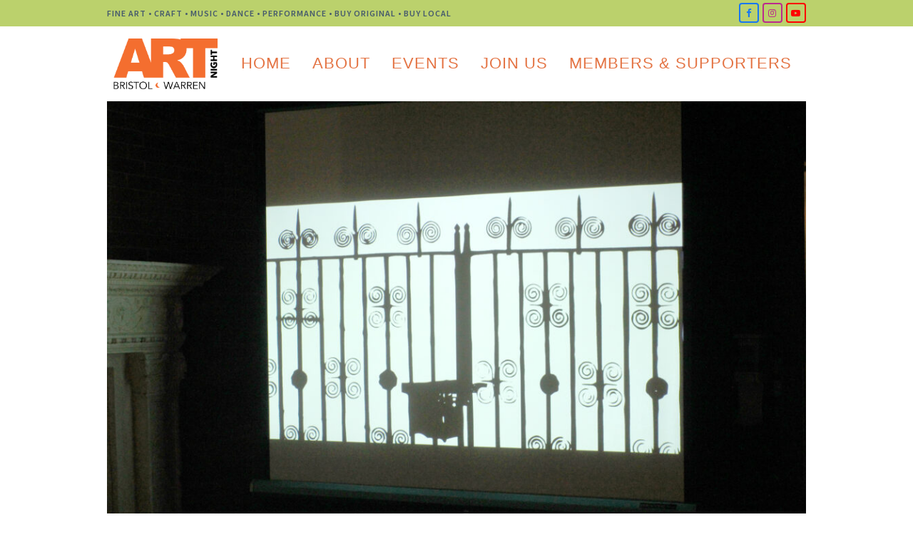

--- FILE ---
content_type: text/html; charset=UTF-8
request_url: https://artnightbristolwarren.org/?attachment_id=7206
body_size: 16897
content:
<!DOCTYPE html>
<html dir="ltr" lang="en-US" prefix="og: https://ogp.me/ns#" class="wpex-color-scheme-default">
<head>
<meta charset="UTF-8">
<link rel="profile" href="http://gmpg.org/xfn/11">
<title>IMG_1656 | Art Night Bristol Warren</title>
	<style>img:is([sizes="auto" i], [sizes^="auto," i]) { contain-intrinsic-size: 3000px 1500px }</style>
	
		<!-- All in One SEO 4.6.8.1 - aioseo.com -->
		<meta name="robots" content="max-image-preview:large" />
		<meta name="google-site-verification" content="5X51gdNLLIfAGchInieBkGAYYql7U7ql48qlDxRfb-o" />
		<link rel="canonical" href="https://artnightbristolwarren.org/?attachment_id=7206" />
		<meta name="generator" content="All in One SEO (AIOSEO) 4.6.8.1" />
		<meta property="og:locale" content="en_US" />
		<meta property="og:site_name" content="Art Night Bristol Warren | Art-makers, advocates, and business owners collaborating to support our creative community, and empowering the cultural and economic vitality of Bristol and Warren, Rhode Island" />
		<meta property="og:type" content="article" />
		<meta property="og:title" content="IMG_1656 | Art Night Bristol Warren" />
		<meta property="og:url" content="https://artnightbristolwarren.org/?attachment_id=7206" />
		<meta property="article:published_time" content="2022-09-22T19:01:49+00:00" />
		<meta property="article:modified_time" content="2022-09-22T19:01:49+00:00" />
		<meta property="article:publisher" content="https://www.facebook.com/ArtNightBristolWarren/" />
		<meta name="twitter:card" content="summary" />
		<meta name="twitter:title" content="IMG_1656 | Art Night Bristol Warren" />
		<meta name="google" content="nositelinkssearchbox" />
		<script type="application/ld+json" class="aioseo-schema">
			{"@context":"https:\/\/schema.org","@graph":[{"@type":"BreadcrumbList","@id":"https:\/\/artnightbristolwarren.org\/?attachment_id=7206#breadcrumblist","itemListElement":[{"@type":"ListItem","@id":"https:\/\/artnightbristolwarren.org\/#listItem","position":1,"name":"Home"}]},{"@type":"ItemPage","@id":"https:\/\/artnightbristolwarren.org\/?attachment_id=7206#itempage","url":"https:\/\/artnightbristolwarren.org\/?attachment_id=7206","name":"IMG_1656 | Art Night Bristol Warren","inLanguage":"en-US","isPartOf":{"@id":"https:\/\/artnightbristolwarren.org\/#website"},"breadcrumb":{"@id":"https:\/\/artnightbristolwarren.org\/?attachment_id=7206#breadcrumblist"},"author":{"@id":"https:\/\/artnightbristolwarren.org\/author\/artnightadmin\/#author"},"creator":{"@id":"https:\/\/artnightbristolwarren.org\/author\/artnightadmin\/#author"},"datePublished":"2022-09-22T19:01:49+00:00","dateModified":"2022-09-22T19:01:49+00:00"},{"@type":"Organization","@id":"https:\/\/artnightbristolwarren.org\/#organization","name":"Art Night Bristol Warren","description":"Art-makers, advocates, and business owners collaborating to support our creative community, and empowering the cultural and economic vitality of Bristol and Warren, Rhode Island","url":"https:\/\/artnightbristolwarren.org\/","logo":{"@type":"ImageObject","url":"https:\/\/artnightbristolwarren.org\/wp-content\/uploads\/2021\/05\/New-Art-Night-Logo.png","@id":"https:\/\/artnightbristolwarren.org\/?attachment_id=7206\/#organizationLogo","width":1926,"height":988},"image":{"@id":"https:\/\/artnightbristolwarren.org\/?attachment_id=7206\/#organizationLogo"},"sameAs":["https:\/\/www.facebook.com\/ArtNightBristolWarren\/","https:\/\/www.instagram.com\/artnightbristolwarren\/"]},{"@type":"Person","@id":"https:\/\/artnightbristolwarren.org\/author\/artnightadmin\/#author","url":"https:\/\/artnightbristolwarren.org\/author\/artnightadmin\/","name":"ArtNightADMIN","image":{"@type":"ImageObject","@id":"https:\/\/artnightbristolwarren.org\/?attachment_id=7206#authorImage","url":"https:\/\/secure.gravatar.com\/avatar\/f0e6c8e8a236ba2ae05271a26fb91a3de8e1207b9866cd6b21bfd95bb01945f7?s=96&d=mm&r=g","width":96,"height":96,"caption":"ArtNightADMIN"}},{"@type":"WebSite","@id":"https:\/\/artnightbristolwarren.org\/#website","url":"https:\/\/artnightbristolwarren.org\/","name":"Art Night Bristol Warren","description":"Art-makers, advocates, and business owners collaborating to support our creative community, and empowering the cultural and economic vitality of Bristol and Warren, Rhode Island","inLanguage":"en-US","publisher":{"@id":"https:\/\/artnightbristolwarren.org\/#organization"}}]}
		</script>
		<!-- All in One SEO -->

<meta name="generator" content="Total WordPress Theme v5.17">
<meta name="viewport" content="width=device-width, initial-scale=1">
<link rel='dns-prefetch' href='//fonts.googleapis.com' />
<link rel="alternate" type="application/rss+xml" title="Art Night Bristol Warren &raquo; Feed" href="https://artnightbristolwarren.org/feed/" />
<link rel="alternate" type="application/rss+xml" title="Art Night Bristol Warren &raquo; Comments Feed" href="https://artnightbristolwarren.org/comments/feed/" />
<link rel="alternate" type="text/calendar" title="Art Night Bristol Warren &raquo; iCal Feed" href="https://artnightbristolwarren.org/calendar/?ical=1" />
<link rel="alternate" type="application/rss+xml" title="Art Night Bristol Warren &raquo; IMG_1656 Comments Feed" href="https://artnightbristolwarren.org/?attachment_id=7206/feed/" />
<link rel="preload" href="https://artnightbristolwarren.org/wp-content/themes/Total/assets/lib/ticons/fonts/ticons.woff2" type="font/woff2" as="font" crossorigin><link rel='stylesheet' id='js_composer_front-css' href='https://artnightbristolwarren.org/wp-content/plugins/js_composer/assets/css/js_composer.min.css?ver=7.7.2' media='all' />
<link rel='stylesheet' id='layerslider-css' href='https://artnightbristolwarren.org/wp-content/plugins/LayerSlider/static/layerslider/css/layerslider.css?ver=6.9.2' media='all' />
<link rel='stylesheet' id='ls-google-fonts-css' href='https://fonts.googleapis.com/css?family=Lato:100,300,regular,700,900%7COpen+Sans:300%7CIndie+Flower:regular%7COswald:300,regular,700&#038;subset=latin%2Clatin-ext' media='all' />
<link rel='stylesheet' id='wp-block-library-css' href='https://artnightbristolwarren.org/wp-includes/css/dist/block-library/style.min.css?ver=6.8.3' media='all' />
<style id='pdfemb-pdf-embedder-viewer-style-inline-css'>
.wp-block-pdfemb-pdf-embedder-viewer{max-width:none}

</style>
<style id='global-styles-inline-css'>
:root{--wp--preset--aspect-ratio--square: 1;--wp--preset--aspect-ratio--4-3: 4/3;--wp--preset--aspect-ratio--3-4: 3/4;--wp--preset--aspect-ratio--3-2: 3/2;--wp--preset--aspect-ratio--2-3: 2/3;--wp--preset--aspect-ratio--16-9: 16/9;--wp--preset--aspect-ratio--9-16: 9/16;--wp--preset--color--black: #000000;--wp--preset--color--cyan-bluish-gray: #abb8c3;--wp--preset--color--white: #ffffff;--wp--preset--color--pale-pink: #f78da7;--wp--preset--color--vivid-red: #cf2e2e;--wp--preset--color--luminous-vivid-orange: #ff6900;--wp--preset--color--luminous-vivid-amber: #fcb900;--wp--preset--color--light-green-cyan: #7bdcb5;--wp--preset--color--vivid-green-cyan: #00d084;--wp--preset--color--pale-cyan-blue: #8ed1fc;--wp--preset--color--vivid-cyan-blue: #0693e3;--wp--preset--color--vivid-purple: #9b51e0;--wp--preset--color--accent: var(--wpex-accent);--wp--preset--color--on-accent: var(--wpex-on-accent);--wp--preset--color--accent-alt: var(--wpex-accent-alt);--wp--preset--color--on-accent-alt: var(--wpex-on-accent-alt);--wp--preset--gradient--vivid-cyan-blue-to-vivid-purple: linear-gradient(135deg,rgba(6,147,227,1) 0%,rgb(155,81,224) 100%);--wp--preset--gradient--light-green-cyan-to-vivid-green-cyan: linear-gradient(135deg,rgb(122,220,180) 0%,rgb(0,208,130) 100%);--wp--preset--gradient--luminous-vivid-amber-to-luminous-vivid-orange: linear-gradient(135deg,rgba(252,185,0,1) 0%,rgba(255,105,0,1) 100%);--wp--preset--gradient--luminous-vivid-orange-to-vivid-red: linear-gradient(135deg,rgba(255,105,0,1) 0%,rgb(207,46,46) 100%);--wp--preset--gradient--very-light-gray-to-cyan-bluish-gray: linear-gradient(135deg,rgb(238,238,238) 0%,rgb(169,184,195) 100%);--wp--preset--gradient--cool-to-warm-spectrum: linear-gradient(135deg,rgb(74,234,220) 0%,rgb(151,120,209) 20%,rgb(207,42,186) 40%,rgb(238,44,130) 60%,rgb(251,105,98) 80%,rgb(254,248,76) 100%);--wp--preset--gradient--blush-light-purple: linear-gradient(135deg,rgb(255,206,236) 0%,rgb(152,150,240) 100%);--wp--preset--gradient--blush-bordeaux: linear-gradient(135deg,rgb(254,205,165) 0%,rgb(254,45,45) 50%,rgb(107,0,62) 100%);--wp--preset--gradient--luminous-dusk: linear-gradient(135deg,rgb(255,203,112) 0%,rgb(199,81,192) 50%,rgb(65,88,208) 100%);--wp--preset--gradient--pale-ocean: linear-gradient(135deg,rgb(255,245,203) 0%,rgb(182,227,212) 50%,rgb(51,167,181) 100%);--wp--preset--gradient--electric-grass: linear-gradient(135deg,rgb(202,248,128) 0%,rgb(113,206,126) 100%);--wp--preset--gradient--midnight: linear-gradient(135deg,rgb(2,3,129) 0%,rgb(40,116,252) 100%);--wp--preset--font-size--small: 13px;--wp--preset--font-size--medium: 20px;--wp--preset--font-size--large: 36px;--wp--preset--font-size--x-large: 42px;--wp--preset--spacing--20: 0.44rem;--wp--preset--spacing--30: 0.67rem;--wp--preset--spacing--40: 1rem;--wp--preset--spacing--50: 1.5rem;--wp--preset--spacing--60: 2.25rem;--wp--preset--spacing--70: 3.38rem;--wp--preset--spacing--80: 5.06rem;--wp--preset--shadow--natural: 6px 6px 9px rgba(0, 0, 0, 0.2);--wp--preset--shadow--deep: 12px 12px 50px rgba(0, 0, 0, 0.4);--wp--preset--shadow--sharp: 6px 6px 0px rgba(0, 0, 0, 0.2);--wp--preset--shadow--outlined: 6px 6px 0px -3px rgba(255, 255, 255, 1), 6px 6px rgba(0, 0, 0, 1);--wp--preset--shadow--crisp: 6px 6px 0px rgba(0, 0, 0, 1);}:root { --wp--style--global--content-size: 840px;--wp--style--global--wide-size: 1200px; }:where(body) { margin: 0; }.wp-site-blocks > .alignleft { float: left; margin-right: 2em; }.wp-site-blocks > .alignright { float: right; margin-left: 2em; }.wp-site-blocks > .aligncenter { justify-content: center; margin-left: auto; margin-right: auto; }:where(.wp-site-blocks) > * { margin-block-start: 24px; margin-block-end: 0; }:where(.wp-site-blocks) > :first-child { margin-block-start: 0; }:where(.wp-site-blocks) > :last-child { margin-block-end: 0; }:root { --wp--style--block-gap: 24px; }:root :where(.is-layout-flow) > :first-child{margin-block-start: 0;}:root :where(.is-layout-flow) > :last-child{margin-block-end: 0;}:root :where(.is-layout-flow) > *{margin-block-start: 24px;margin-block-end: 0;}:root :where(.is-layout-constrained) > :first-child{margin-block-start: 0;}:root :where(.is-layout-constrained) > :last-child{margin-block-end: 0;}:root :where(.is-layout-constrained) > *{margin-block-start: 24px;margin-block-end: 0;}:root :where(.is-layout-flex){gap: 24px;}:root :where(.is-layout-grid){gap: 24px;}.is-layout-flow > .alignleft{float: left;margin-inline-start: 0;margin-inline-end: 2em;}.is-layout-flow > .alignright{float: right;margin-inline-start: 2em;margin-inline-end: 0;}.is-layout-flow > .aligncenter{margin-left: auto !important;margin-right: auto !important;}.is-layout-constrained > .alignleft{float: left;margin-inline-start: 0;margin-inline-end: 2em;}.is-layout-constrained > .alignright{float: right;margin-inline-start: 2em;margin-inline-end: 0;}.is-layout-constrained > .aligncenter{margin-left: auto !important;margin-right: auto !important;}.is-layout-constrained > :where(:not(.alignleft):not(.alignright):not(.alignfull)){max-width: var(--wp--style--global--content-size);margin-left: auto !important;margin-right: auto !important;}.is-layout-constrained > .alignwide{max-width: var(--wp--style--global--wide-size);}body .is-layout-flex{display: flex;}.is-layout-flex{flex-wrap: wrap;align-items: center;}.is-layout-flex > :is(*, div){margin: 0;}body .is-layout-grid{display: grid;}.is-layout-grid > :is(*, div){margin: 0;}body{padding-top: 0px;padding-right: 0px;padding-bottom: 0px;padding-left: 0px;}a:where(:not(.wp-element-button)){text-decoration: underline;}:root :where(.wp-element-button, .wp-block-button__link){background-color: var(--wpex-btn-bg, var(--wpex-accent));border-radius: var(--wpex-btn-border-radius);border-color: var(--wpex-btn-border-color, currentColor);border-width: var(--wpex-btn-border-width);border-style: var(--wpex-btn-border-style);color: var(--wpex-btn-color, var(--wpex-on-accent));font-family: var(--wpex-btn-font-family);font-size: var(--wpex-btn-font-size);font-style: var(--wpex-btn-font-style);font-weight: var(--wpex-btn-font-weight);letter-spacing: var(--wpex-btn-letter-spacing);line-height: inherit;padding: var(--wpex-btn-padding);text-decoration: none;text-transform: var(--wpex-btn-text-transform);}:root :where(.wp-element-button:hover, .wp-block-button__link:hover){background-color: var(--wpex-hover-btn-bg, var(--wpex-accent-alt));border-color: var(--wpex-hover-btn-border-color, var(--wpex-btn-border-color, currentColor));color: var(--wpex-hover-btn-color, var(--wpex-on-accent-alt));}:root :where(.wp-element-button:active, .wp-block-button__link:active){background-color: var(--wpex-active-btn-bg, var(--wpex-hover-btn-bg, var(--wpex-accent-alt)));border-color: var(--wpex-active-btn-border-color, var(--wpex-hover-btn-border-color, var(--wpex-btn-border-color, currentColor)));color: var(--wpex-active-btn-color, var(--wpex-hover-btn-color, var(--wpex-on-accent-alt)));}.has-black-color{color: var(--wp--preset--color--black) !important;}.has-cyan-bluish-gray-color{color: var(--wp--preset--color--cyan-bluish-gray) !important;}.has-white-color{color: var(--wp--preset--color--white) !important;}.has-pale-pink-color{color: var(--wp--preset--color--pale-pink) !important;}.has-vivid-red-color{color: var(--wp--preset--color--vivid-red) !important;}.has-luminous-vivid-orange-color{color: var(--wp--preset--color--luminous-vivid-orange) !important;}.has-luminous-vivid-amber-color{color: var(--wp--preset--color--luminous-vivid-amber) !important;}.has-light-green-cyan-color{color: var(--wp--preset--color--light-green-cyan) !important;}.has-vivid-green-cyan-color{color: var(--wp--preset--color--vivid-green-cyan) !important;}.has-pale-cyan-blue-color{color: var(--wp--preset--color--pale-cyan-blue) !important;}.has-vivid-cyan-blue-color{color: var(--wp--preset--color--vivid-cyan-blue) !important;}.has-vivid-purple-color{color: var(--wp--preset--color--vivid-purple) !important;}.has-accent-color{color: var(--wp--preset--color--accent) !important;}.has-on-accent-color{color: var(--wp--preset--color--on-accent) !important;}.has-accent-alt-color{color: var(--wp--preset--color--accent-alt) !important;}.has-on-accent-alt-color{color: var(--wp--preset--color--on-accent-alt) !important;}.has-black-background-color{background-color: var(--wp--preset--color--black) !important;}.has-cyan-bluish-gray-background-color{background-color: var(--wp--preset--color--cyan-bluish-gray) !important;}.has-white-background-color{background-color: var(--wp--preset--color--white) !important;}.has-pale-pink-background-color{background-color: var(--wp--preset--color--pale-pink) !important;}.has-vivid-red-background-color{background-color: var(--wp--preset--color--vivid-red) !important;}.has-luminous-vivid-orange-background-color{background-color: var(--wp--preset--color--luminous-vivid-orange) !important;}.has-luminous-vivid-amber-background-color{background-color: var(--wp--preset--color--luminous-vivid-amber) !important;}.has-light-green-cyan-background-color{background-color: var(--wp--preset--color--light-green-cyan) !important;}.has-vivid-green-cyan-background-color{background-color: var(--wp--preset--color--vivid-green-cyan) !important;}.has-pale-cyan-blue-background-color{background-color: var(--wp--preset--color--pale-cyan-blue) !important;}.has-vivid-cyan-blue-background-color{background-color: var(--wp--preset--color--vivid-cyan-blue) !important;}.has-vivid-purple-background-color{background-color: var(--wp--preset--color--vivid-purple) !important;}.has-accent-background-color{background-color: var(--wp--preset--color--accent) !important;}.has-on-accent-background-color{background-color: var(--wp--preset--color--on-accent) !important;}.has-accent-alt-background-color{background-color: var(--wp--preset--color--accent-alt) !important;}.has-on-accent-alt-background-color{background-color: var(--wp--preset--color--on-accent-alt) !important;}.has-black-border-color{border-color: var(--wp--preset--color--black) !important;}.has-cyan-bluish-gray-border-color{border-color: var(--wp--preset--color--cyan-bluish-gray) !important;}.has-white-border-color{border-color: var(--wp--preset--color--white) !important;}.has-pale-pink-border-color{border-color: var(--wp--preset--color--pale-pink) !important;}.has-vivid-red-border-color{border-color: var(--wp--preset--color--vivid-red) !important;}.has-luminous-vivid-orange-border-color{border-color: var(--wp--preset--color--luminous-vivid-orange) !important;}.has-luminous-vivid-amber-border-color{border-color: var(--wp--preset--color--luminous-vivid-amber) !important;}.has-light-green-cyan-border-color{border-color: var(--wp--preset--color--light-green-cyan) !important;}.has-vivid-green-cyan-border-color{border-color: var(--wp--preset--color--vivid-green-cyan) !important;}.has-pale-cyan-blue-border-color{border-color: var(--wp--preset--color--pale-cyan-blue) !important;}.has-vivid-cyan-blue-border-color{border-color: var(--wp--preset--color--vivid-cyan-blue) !important;}.has-vivid-purple-border-color{border-color: var(--wp--preset--color--vivid-purple) !important;}.has-accent-border-color{border-color: var(--wp--preset--color--accent) !important;}.has-on-accent-border-color{border-color: var(--wp--preset--color--on-accent) !important;}.has-accent-alt-border-color{border-color: var(--wp--preset--color--accent-alt) !important;}.has-on-accent-alt-border-color{border-color: var(--wp--preset--color--on-accent-alt) !important;}.has-vivid-cyan-blue-to-vivid-purple-gradient-background{background: var(--wp--preset--gradient--vivid-cyan-blue-to-vivid-purple) !important;}.has-light-green-cyan-to-vivid-green-cyan-gradient-background{background: var(--wp--preset--gradient--light-green-cyan-to-vivid-green-cyan) !important;}.has-luminous-vivid-amber-to-luminous-vivid-orange-gradient-background{background: var(--wp--preset--gradient--luminous-vivid-amber-to-luminous-vivid-orange) !important;}.has-luminous-vivid-orange-to-vivid-red-gradient-background{background: var(--wp--preset--gradient--luminous-vivid-orange-to-vivid-red) !important;}.has-very-light-gray-to-cyan-bluish-gray-gradient-background{background: var(--wp--preset--gradient--very-light-gray-to-cyan-bluish-gray) !important;}.has-cool-to-warm-spectrum-gradient-background{background: var(--wp--preset--gradient--cool-to-warm-spectrum) !important;}.has-blush-light-purple-gradient-background{background: var(--wp--preset--gradient--blush-light-purple) !important;}.has-blush-bordeaux-gradient-background{background: var(--wp--preset--gradient--blush-bordeaux) !important;}.has-luminous-dusk-gradient-background{background: var(--wp--preset--gradient--luminous-dusk) !important;}.has-pale-ocean-gradient-background{background: var(--wp--preset--gradient--pale-ocean) !important;}.has-electric-grass-gradient-background{background: var(--wp--preset--gradient--electric-grass) !important;}.has-midnight-gradient-background{background: var(--wp--preset--gradient--midnight) !important;}.has-small-font-size{font-size: var(--wp--preset--font-size--small) !important;}.has-medium-font-size{font-size: var(--wp--preset--font-size--medium) !important;}.has-large-font-size{font-size: var(--wp--preset--font-size--large) !important;}.has-x-large-font-size{font-size: var(--wp--preset--font-size--x-large) !important;}
:root :where(.wp-block-post-template){margin: 0 auto;}
:root :where(.wp-block-pullquote){font-size: 1.5em;line-height: 1.6;}
:root :where(.wp-block-separator){background-color: var(--wpex-border-main);border-width: 0px;margin: 2.308em auto;color: var(--wpex-border-main);}
:root :where(.wp-block-table){margin: 0;}
</style>
<link rel='stylesheet' id='cpsh-shortcodes-css' href='https://artnightbristolwarren.org/wp-content/plugins/column-shortcodes//assets/css/shortcodes.css?ver=1.0.1' media='all' />
<link rel='stylesheet' id='sr7css-css' href='//artnightbristolwarren.org/wp-content/plugins/revslider/public/css/sr7.css?ver=6.7.15' media='all' />
<link rel='stylesheet' id='wp-components-css' href='https://artnightbristolwarren.org/wp-includes/css/dist/components/style.min.css?ver=6.8.3' media='all' />
<link rel='stylesheet' id='godaddy-styles-css' href='https://artnightbristolwarren.org/wp-content/mu-plugins/vendor/wpex/godaddy-launch/includes/Dependencies/GoDaddy/Styles/build/latest.css?ver=2.0.2' media='all' />
<link rel='stylesheet' id='wpex-the-events-calendar-css' href='https://artnightbristolwarren.org/wp-content/themes/Total/assets/css/wpex-the-events-calendar.css?ver=6.8.3' media='all' />
<link rel='stylesheet' id='wpex-google-font-source-sans-pro-css' href='//fonts.googleapis.com/css2?family=Source+Sans+Pro:ital,wght@0,100;0,200;0,300;0,400;0,500;0,600;0,700;0,800;0,900;1,100;1,200;1,300;1,400;1,500;1,600;1,700;1,800;1,900&#038;display=swap&#038;subset=latin' media='all' />
<link rel='stylesheet' id='wpex-style-css' href='https://artnightbristolwarren.org/wp-content/themes/Total/style.css?ver=5.17' media='all' />
<link rel='stylesheet' id='wpex-mobile-menu-breakpoint-max-css' href='https://artnightbristolwarren.org/wp-content/themes/Total/assets/css/wpex-mobile-menu-breakpoint-max.css?ver=5.17' media='only screen and (max-width:959px)' />
<link rel='stylesheet' id='wpex-mobile-menu-breakpoint-min-css' href='https://artnightbristolwarren.org/wp-content/themes/Total/assets/css/wpex-mobile-menu-breakpoint-min.css?ver=5.17' media='only screen and (min-width:960px)' />
<link rel='stylesheet' id='wpex-wpbakery-css' href='https://artnightbristolwarren.org/wp-content/themes/Total/assets/css/frontend/wpbakery.css?ver=5.17' media='all' />
<link rel='stylesheet' id='ticons-css' href='https://artnightbristolwarren.org/wp-content/themes/Total/assets/lib/ticons/css/ticons.min.css?ver=1.0.1' media='all' />
<link rel='stylesheet' id='vcex-shortcodes-css' href='https://artnightbristolwarren.org/wp-content/themes/Total/assets/css/vcex-shortcodes.css?ver=5.17' media='all' />
<link rel='stylesheet' id='dry_awp_theme_style-css' href='https://artnightbristolwarren.org/wp-content/plugins/advanced-wp-columns/assets/css/awp-columns.css?ver=6.8.3' media='all' />
<style id='dry_awp_theme_style-inline-css'>
@media screen and (max-width: 1024px) {	.csColumn {		clear: both !important;		float: none !important;		text-align: center !important;		margin-left:  10% !important;		margin-right: 10% !important;		width: 80% !important;	}	.csColumnGap {		display: none !important;	}}
</style>
<script id="layerslider-greensock-js-extra">
var LS_Meta = {"v":"6.9.2"};
</script>
<script src="https://artnightbristolwarren.org/wp-content/plugins/LayerSlider/static/layerslider/js/greensock.js?ver=1.19.0" id="layerslider-greensock-js"></script>
<script src="https://artnightbristolwarren.org/wp-includes/js/jquery/jquery.min.js?ver=3.7.1" id="jquery-core-js"></script>
<script src="https://artnightbristolwarren.org/wp-includes/js/jquery/jquery-migrate.min.js?ver=3.4.1" id="jquery-migrate-js"></script>
<script src="https://artnightbristolwarren.org/wp-content/plugins/LayerSlider/static/layerslider/js/layerslider.kreaturamedia.jquery.js?ver=6.9.2" id="layerslider-js"></script>
<script src="https://artnightbristolwarren.org/wp-content/plugins/LayerSlider/static/layerslider/js/layerslider.transitions.js?ver=6.9.2" id="layerslider-transitions-js"></script>
<script src="//artnightbristolwarren.org/wp-content/plugins/revslider/public/js/libs/tptools.js?ver=6.7.15" id="_tpt-js" async data-wp-strategy="async"></script>
<script src="//artnightbristolwarren.org/wp-content/plugins/revslider/public/js/sr7.js?ver=6.7.15" id="sr7-js" async data-wp-strategy="async"></script>
<script></script><meta name="generator" content="Powered by LayerSlider 6.9.2 - Multi-Purpose, Responsive, Parallax, Mobile-Friendly Slider Plugin for WordPress." />
<!-- LayerSlider updates and docs at: https://layerslider.kreaturamedia.com -->
<link rel="https://api.w.org/" href="https://artnightbristolwarren.org/wp-json/" /><link rel="alternate" title="JSON" type="application/json" href="https://artnightbristolwarren.org/wp-json/wp/v2/media/7206" /><link rel="EditURI" type="application/rsd+xml" title="RSD" href="https://artnightbristolwarren.org/xmlrpc.php?rsd" />
<meta name="generator" content="WordPress 6.8.3" />
<link rel='shortlink' href='https://artnightbristolwarren.org/?p=7206' />
<link rel="alternate" title="oEmbed (JSON)" type="application/json+oembed" href="https://artnightbristolwarren.org/wp-json/oembed/1.0/embed?url=https%3A%2F%2Fartnightbristolwarren.org%2F%3Fattachment_id%3D7206" />
<link rel="alternate" title="oEmbed (XML)" type="text/xml+oembed" href="https://artnightbristolwarren.org/wp-json/oembed/1.0/embed?url=https%3A%2F%2Fartnightbristolwarren.org%2F%3Fattachment_id%3D7206&#038;format=xml" />
<script>readMoreArgs = []</script><script type="text/javascript">
				EXPM_VERSION=3.392;EXPM_AJAX_URL='https://artnightbristolwarren.org/wp-admin/admin-ajax.php';
			function yrmAddEvent(element, eventName, fn) {
				if (element.addEventListener)
					element.addEventListener(eventName, fn, false);
				else if (element.attachEvent)
					element.attachEvent('on' + eventName, fn);
			}
			</script><meta name="tec-api-version" content="v1"><meta name="tec-api-origin" content="https://artnightbristolwarren.org"><link rel="alternate" href="https://artnightbristolwarren.org/wp-json/tribe/events/v1/" /><link rel="preconnect" href="https://fonts.googleapis.com">
<link rel="preconnect" href="https://fonts.gstatic.com/" crossorigin>
<noscript><style>body:not(.content-full-screen) .wpex-vc-row-stretched[data-vc-full-width-init="false"]{visibility:visible;}</style></noscript><script>
	window._tpt			??= {};
	window.SR7			??= {};
	_tpt.R				??= {};
	_tpt.R.fonts		??= {};
	_tpt.R.fonts.customFonts??= {};
	SR7.devMode			=  false;
	SR7.F 				??= {};
	SR7.G				??= {};
	SR7.LIB				??= {};
	SR7.E				??= {};
	SR7.E.gAddons		??= {};
	SR7.E.php 			??= {};
	SR7.E.nonce			= '3a112e8118';
	SR7.E.ajaxurl		= 'https://artnightbristolwarren.org/wp-admin/admin-ajax.php';
	SR7.E.resturl		= 'https://artnightbristolwarren.org/wp-json/';
	SR7.E.slug_path		= 'revslider/revslider.php';
	SR7.E.slug			= 'revslider';
	SR7.E.plugin_url	= 'https://artnightbristolwarren.org/wp-content/plugins/revslider/';
	SR7.E.wp_plugin_url = 'https://artnightbristolwarren.org/wp-content/plugins/';
	SR7.E.revision		= '6.7.15';
	SR7.E.fontBaseUrl	= '//fonts.googleapis.com/css2?family=';
	SR7.G.breakPoints 	= [1240,1024,778,480];
	SR7.E.modules 		= ['module','page','slide','layer','draw','animate','srtools','canvas','defaults','carousel','navigation','media','modifiers','migration'];
	SR7.E.libs 			= ['WEBGL'];
	SR7.E.css 			= ['csslp','cssbtns','cssfilters','cssnav','cssmedia'];
	SR7.E.resources		= {};
	SR7.JSON			??= {};
/*! Slider Revolution 7.0 - Page Processor */
!function(){"use strict";window.SR7??={},window._tpt??={},SR7.version="Slider Revolution 6.7.15",_tpt.getWinDim=function(t){_tpt.screenHeightWithUrlBar??=window.innerHeight;let e=SR7.F?.modal?.visible&&SR7.M[SR7.F.module.getIdByAlias(SR7.F.modal.requested)];_tpt.scrollBar=window.innerWidth!==document.documentElement.clientWidth||e&&window.innerWidth!==e.c.module.clientWidth,_tpt.winW=window.innerWidth-(_tpt.scrollBar||"prepare"==t?_tpt.scrollBarW??_tpt.mesureScrollBar():0),_tpt.winH=window.innerHeight,_tpt.winWAll=document.documentElement.clientWidth},_tpt.getResponsiveLevel=function(t,e){SR7.M[e];return _tpt.closestGE(t,_tpt.winWAll)},_tpt.mesureScrollBar=function(){let t=document.createElement("div");return t.className="RSscrollbar-measure",t.style.width="100px",t.style.height="100px",t.style.overflow="scroll",t.style.position="absolute",t.style.top="-9999px",document.body.appendChild(t),_tpt.scrollBarW=t.offsetWidth-t.clientWidth,document.body.removeChild(t),_tpt.scrollBarW},_tpt.loadCSS=async function(t,e,s){return s?_tpt.R.fonts.required[e].status=1:(_tpt.R[e]??={},_tpt.R[e].status=1),new Promise(((n,i)=>{if(_tpt.isStylesheetLoaded(t))s?_tpt.R.fonts.required[e].status=2:_tpt.R[e].status=2,n();else{const l=document.createElement("link");l.rel="stylesheet";let o="text",r="css";l["type"]=o+"/"+r,l.href=t,l.onload=()=>{s?_tpt.R.fonts.required[e].status=2:_tpt.R[e].status=2,n()},l.onerror=()=>{s?_tpt.R.fonts.required[e].status=3:_tpt.R[e].status=3,i(new Error(`Failed to load CSS: ${t}`))},document.head.appendChild(l)}}))},_tpt.addContainer=function(t){const{tag:e="div",id:s,class:n,datas:i,textContent:l,iHTML:o}=t,r=document.createElement(e);if(s&&""!==s&&(r.id=s),n&&""!==n&&(r.className=n),i)for(const[t,e]of Object.entries(i))"style"==t?r.style.cssText=e:r.setAttribute(`data-${t}`,e);return l&&(r.textContent=l),o&&(r.innerHTML=o),r},_tpt.collector=function(){return{fragment:new DocumentFragment,add(t){var e=_tpt.addContainer(t);return this.fragment.appendChild(e),e},append(t){t.appendChild(this.fragment)}}},_tpt.isStylesheetLoaded=function(t){let e=t.split("?")[0];return Array.from(document.querySelectorAll('link[rel="stylesheet"], link[rel="preload"]')).some((t=>t.href.split("?")[0]===e))},_tpt.preloader={requests:new Map,preloaderTemplates:new Map,show:function(t,e){if(!e||!t)return;const{type:s,color:n}=e;if(s<0||"off"==s)return;const i=`preloader_${s}`;let l=this.preloaderTemplates.get(i);l||(l=this.build(s,n),this.preloaderTemplates.set(i,l)),this.requests.has(t)||this.requests.set(t,{count:0});const o=this.requests.get(t);clearTimeout(o.timer),o.count++,1===o.count&&(o.timer=setTimeout((()=>{o.preloaderClone=l.cloneNode(!0),o.anim&&o.anim.kill(),void 0!==_tpt.gsap?o.anim=_tpt.gsap.fromTo(o.preloaderClone,1,{opacity:0},{opacity:1}):o.preloaderClone.classList.add("sr7-fade-in"),t.appendChild(o.preloaderClone)}),150))},hide:function(t){if(!this.requests.has(t))return;const e=this.requests.get(t);e.count--,e.count<0&&(e.count=0),e.anim&&e.anim.kill(),0===e.count&&(clearTimeout(e.timer),e.preloaderClone&&(e.preloaderClone.classList.remove("sr7-fade-in"),e.anim=_tpt.gsap.to(e.preloaderClone,.3,{opacity:0,onComplete:function(){e.preloaderClone.remove()}})))},state:function(t){if(!this.requests.has(t))return!1;return this.requests.get(t).count>0},build:(t,e="#ffffff",s="")=>{if(t<0||"off"===t)return null;const n=parseInt(t);if(t="prlt"+n,isNaN(n))return null;if(_tpt.loadCSS(SR7.E.plugin_url+"public/css/preloaders/t"+n+".css","preloader_"+t),isNaN(n)||n<6){const i=`background-color:${e}`,l=1===n||2==n?i:"",o=3===n||4==n?i:"",r=_tpt.collector();["dot1","dot2","bounce1","bounce2","bounce3"].forEach((t=>r.add({tag:"div",class:t,datas:{style:o}})));const d=_tpt.addContainer({tag:"sr7-prl",class:`${t} ${s}`,datas:{style:l}});return r.append(d),d}{let i={};if(7===n){let t;e.startsWith("#")?(t=e.replace("#",""),t=`rgba(${parseInt(t.substring(0,2),16)}, ${parseInt(t.substring(2,4),16)}, ${parseInt(t.substring(4,6),16)}, `):e.startsWith("rgb")&&(t=e.slice(e.indexOf("(")+1,e.lastIndexOf(")")).split(",").map((t=>t.trim())),t=`rgba(${t[0]}, ${t[1]}, ${t[2]}, `),t&&(i.style=`border-top-color: ${t}0.65); border-bottom-color: ${t}0.15); border-left-color: ${t}0.65); border-right-color: ${t}0.15)`)}else 12===n&&(i.style=`background:${e}`);const l=[10,0,4,2,5,9,0,4,4,2][n-6],o=_tpt.collector(),r=o.add({tag:"div",class:"sr7-prl-inner",datas:i});Array.from({length:l}).forEach((()=>r.appendChild(o.add({tag:"span",datas:{style:`background:${e}`}}))));const d=_tpt.addContainer({tag:"sr7-prl",class:`${t} ${s}`});return o.append(d),d}}},SR7.preLoader={show:(t,e)=>{"off"!==(SR7.M[t]?.settings?.pLoader?.type??"off")&&_tpt.preloader.show(e||SR7.M[t].c.module,SR7.M[t]?.settings?.pLoader??{color:"#fff",type:10})},hide:(t,e)=>{"off"!==(SR7.M[t]?.settings?.pLoader?.type??"off")&&_tpt.preloader.hide(e||SR7.M[t].c.module)},state:(t,e)=>_tpt.preloader.state(e||SR7.M[t].c.module)},_tpt.prepareModuleHeight=function(t){window.SR7.M??={},window.SR7.M[t.id]??={},"ignore"==t.googleFont&&(SR7.E.ignoreGoogleFont=!0);let e=window.SR7.M[t.id];if(null==_tpt.scrollBarW&&_tpt.mesureScrollBar(),e.c??={},e.states??={},e.settings??={},e.settings.size??={},t.fixed&&(e.settings.fixed=!0),e.c.module=document.getElementById(t.id),e.c.adjuster=e.c.module.getElementsByTagName("sr7-adjuster")[0],e.c.content=e.c.module.getElementsByTagName("sr7-content")[0],"carousel"==t.type&&(e.c.carousel=e.c.content.getElementsByTagName("sr7-carousel")[0]),null==e.c.module||null==e.c.module)return;t.plType&&t.plColor&&(e.settings.pLoader={type:t.plType,color:t.plColor}),void 0!==t.plType&&"off"!==t.plType&&SR7.preLoader.show(t.id,e.c.module),_tpt.winW||_tpt.getWinDim("prepare"),_tpt.getWinDim();let s=""+e.c.module.dataset?.modal;"modal"==s||"true"==s||"undefined"!==s&&"false"!==s||(e.settings.size.fullWidth=t.size.fullWidth,e.LEV??=_tpt.getResponsiveLevel(window.SR7.G.breakPoints,t.id),t.vpt=_tpt.fillArray(t.vpt,5),e.settings.vPort=t.vpt[e.LEV],void 0!==t.el&&"720"==t.el[4]&&t.gh[4]!==t.el[4]&&"960"==t.el[3]&&t.gh[3]!==t.el[3]&&"768"==t.el[2]&&t.gh[2]!==t.el[2]&&delete t.el,e.settings.size.height=null==t.el||null==t.el[e.LEV]||0==t.el[e.LEV]||"auto"==t.el[e.LEV]?_tpt.fillArray(t.gh,5,-1):_tpt.fillArray(t.el,5,-1),e.settings.size.width=_tpt.fillArray(t.gw,5,-1),e.settings.size.minHeight=_tpt.fillArray(t.mh??[0],5,-1),e.cacheSize={fullWidth:e.settings.size?.fullWidth,fullHeight:e.settings.size?.fullHeight},void 0!==t.off&&(t.off?.t&&(e.settings.size.m??={})&&(e.settings.size.m.t=t.off.t),t.off?.b&&(e.settings.size.m??={})&&(e.settings.size.m.b=t.off.b),t.off?.l&&(e.settings.size.p??={})&&(e.settings.size.p.l=t.off.l),t.off?.r&&(e.settings.size.p??={})&&(e.settings.size.p.r=t.off.r)),_tpt.updatePMHeight(t.id,t,!0))},_tpt.updatePMHeight=(t,e,s)=>{let n=SR7.M[t];var i=n.settings.size.fullWidth?_tpt.winW:n.c.module.parentNode.offsetWidth;i=0===i||isNaN(i)?_tpt.winW:i;let l=n.settings.size.width[n.LEV]||n.settings.size.width[n.LEV++]||n.settings.size.width[n.LEV--]||i,o=n.settings.size.height[n.LEV]||n.settings.size.height[n.LEV++]||n.settings.size.height[n.LEV--]||0,r=n.settings.size.minHeight[n.LEV]||n.settings.size.minHeight[n.LEV++]||n.settings.size.minHeight[n.LEV--]||0;if(o="auto"==o?0:o,o=parseInt(o),"carousel"!==e.type&&(i-=parseInt(e.onw??0)||0),n.MP=!n.settings.size.fullWidth&&i<l||_tpt.winW<l?Math.min(1,i/l):1,e.size.fullScreen||e.size.fullHeight){let t=parseInt(e.fho)||0,s=(""+e.fho).indexOf("%")>-1;e.newh=_tpt.winH-(s?_tpt.winH*t/100:t)}else e.newh=n.MP*Math.max(o,r);if(e.newh+=(parseInt(e.onh??0)||0)+(parseInt(e.carousel?.pt)||0)+(parseInt(e.carousel?.pb)||0),void 0!==e.slideduration&&(e.newh=Math.max(e.newh,parseInt(e.slideduration)/3)),e.shdw&&_tpt.buildShadow(e.id,e),n.c.adjuster.style.height=e.newh+"px",n.c.module.style.height=e.newh+"px",n.c.content.style.height=e.newh+"px",n.states.heightPrepared=!0,n.dims??={},n.dims.moduleRect=n.c.module.getBoundingClientRect(),n.c.content.style.left="-"+n.dims.moduleRect.left+"px",!n.settings.size.fullWidth)return s&&requestAnimationFrame((()=>{i!==n.c.module.parentNode.offsetWidth&&_tpt.updatePMHeight(e.id,e)})),void _tpt.bgStyle(e.id,e,window.innerWidth==_tpt.winW,!0);_tpt.bgStyle(e.id,e,window.innerWidth==_tpt.winW,!0),requestAnimationFrame((function(){s&&requestAnimationFrame((()=>{i!==n.c.module.parentNode.offsetWidth&&_tpt.updatePMHeight(e.id,e)}))})),n.earlyResizerFunction||(n.earlyResizerFunction=function(){requestAnimationFrame((function(){_tpt.getWinDim(),_tpt.moduleDefaults(e.id,e),_tpt.updateSlideBg(t,!0)}))},window.addEventListener("resize",n.earlyResizerFunction))},_tpt.buildShadow=function(t,e){let s=SR7.M[t];null==s.c.shadow&&(s.c.shadow=document.createElement("sr7-module-shadow"),s.c.shadow.classList.add("sr7-shdw-"+e.shdw),s.c.content.appendChild(s.c.shadow))},_tpt.bgStyle=async(t,e,s,n,i)=>{const l=SR7.M[t];if((e=e??l.settings).fixed&&!l.c.module.classList.contains("sr7-top-fixed")&&(l.c.module.classList.add("sr7-top-fixed"),l.c.module.style.position="fixed",l.c.module.style.width="100%",l.c.module.style.top="0px",l.c.module.style.left="0px",l.c.module.style.pointerEvents="none",l.c.module.style.zIndex=5e3,l.c.content.style.pointerEvents="none"),null==l.c.bgcanvas){let t=document.createElement("sr7-module-bg"),o=!1;if("string"==typeof e?.bg?.color&&e?.bg?.color.includes("{"))if(_tpt.gradient&&_tpt.gsap)e.bg.color=_tpt.gradient.convert(e.bg.color);else try{let t=JSON.parse(e.bg.color);(t?.orig||t?.string)&&(e.bg.color=JSON.parse(e.bg.color))}catch(t){return}let r="string"==typeof e?.bg?.color?e?.bg?.color||"transparent":e?.bg?.color?.string??e?.bg?.color?.orig??e?.bg?.color?.color??"transparent";if(t.style["background"+(String(r).includes("grad")?"":"Color")]=r,("transparent"!==r||i)&&(o=!0),e?.bg?.image?.src&&(t.style.backgroundImage=`url(${e?.bg?.image.src})`,t.style.backgroundSize=""==(e.bg.image?.size??"")?"cover":e.bg.image.size,t.style.backgroundPosition=e.bg.image.position,t.style.backgroundRepeat=""==e.bg.image.repeat||null==e.bg.image.repeat?"no-repeat":e.bg.image.repeat,o=!0),!o)return;l.c.bgcanvas=t,e.size.fullWidth?t.style.width=_tpt.winW-(s&&_tpt.winH<document.body.offsetHeight?_tpt.scrollBarW:0)+"px":n&&(t.style.width=l.c.module.offsetWidth+"px"),e.sbt?.use?l.c.content.appendChild(l.c.bgcanvas):l.c.module.appendChild(l.c.bgcanvas)}l.c.bgcanvas.style.height=void 0!==e.newh?e.newh+"px":("carousel"==e.type?l.dims.module.h:l.dims.content.h)+"px",l.c.bgcanvas.style.left=!s&&e.sbt?.use||l.c.bgcanvas.closest("SR7-CONTENT")?"0px":"-"+(l?.dims?.moduleRect?.left??0)+"px"},_tpt.updateSlideBg=function(t,e){const s=SR7.M[t];let n=s.settings;s?.c?.bgcanvas&&(n.size.fullWidth?s.c.bgcanvas.style.width=_tpt.winW-(e&&_tpt.winH<document.body.offsetHeight?_tpt.scrollBarW:0)+"px":preparing&&(s.c.bgcanvas.style.width=s.c.module.offsetWidth+"px"))},_tpt.moduleDefaults=(t,e)=>{let s=SR7.M[t];null!=s&&null!=s.c&&null!=s.c.module&&(s.dims??={},s.dims.moduleRect=s.c.module.getBoundingClientRect(),s.c.content.style.left="-"+s.dims.moduleRect.left+"px",s.c.content.style.width=_tpt.winW-_tpt.scrollBarW+"px","carousel"==e.type&&(s.c.module.style.overflow="visible"),_tpt.bgStyle(t,e,window.innerWidth==_tpt.winW))},_tpt.getOffset=t=>{var e=t.getBoundingClientRect(),s=window.pageXOffset||document.documentElement.scrollLeft,n=window.pageYOffset||document.documentElement.scrollTop;return{top:e.top+n,left:e.left+s}},_tpt.fillArray=function(t,e){let s,n;t=Array.isArray(t)?t:[t];let i=Array(e),l=t.length;for(n=0;n<t.length;n++)i[n+(e-l)]=t[n],null==s&&"#"!==t[n]&&(s=t[n]);for(let t=0;t<e;t++)void 0!==i[t]&&"#"!=i[t]||(i[t]=s),s=i[t];return i},_tpt.closestGE=function(t,e){let s=Number.MAX_VALUE,n=-1;for(let i=0;i<t.length;i++)t[i]-1>=e&&t[i]-1-e<s&&(s=t[i]-1-e,n=i);return++n}}();</script>
		<style id="wp-custom-css">
			h1{font-family:"ff-good-headline-web-pro-con",sans-serif}h2{font-family:"ff-good-headline-web-pro-con",sans-serif}fph2 a:hover{color:#ffffff!important}.navbar-style-one{font-family:"ff-good-headline-web-pro-con",sans-serif}.page-header-title{font-family:"ff-good-headline-web-pro-con",sans-serif}.overlay-title-center{font-family:"ff-good-headline-web-pro-con",sans-serif;font-size:1.7em !important;letter-spacing:0px !important}.widget-title{font-size:24px !important;font-weight:bold !important;text-transform:uppercase;letter-spacing:2px}.social-share-title{font-size:14px;font-weight:bold !important;text-transform:uppercase;letter-spacing:2px}p a{text-decoration:underline}.vc_tta-panel-title >a{font-weight:bold}.navbar-style-one{height:50px;margin-top:-25px;position:absolute;right:5px;top:50%}h1,h2,h3,h4,h5,h6{margin-bottom:5px;margin-top:0px}h2 a:hover{color:#bbd16c !important}.vcex-posttypes-slider .wpex-slider{height:810px !important}.vcex-posttypes-slider .wpex-slider-caption{cursor:default;margin-bottom:10%;padding-bottom:0px;padding-left:0px;padding-right:0px;padding-top:0px;text-align:center}.vcex-posttypes-slider .wpex-slider-caption.over-image{background-attachment:scroll;background-clip:border-box;background-color:rgba(0,0,0,0.0);background-image:none;background-origin:padding-box;background-position-x:0;background-position-y:0;background-repeat:repeat;background-size:auto auto;bottom:0;left:0;position:absolute;width:100%}.vcex-posttypes-slider .wpex-slider-caption.over-image a{font-family:"ff-good-headline-web-pro-con",sans-serif;font-size:80px;font-style:normal}.vcex-posttypes-slider .wpex-slider-caption.over-image .excerpt{color:#ffffff;font-size:45px;font-style:normal;font-weight:200;margin-top:-30px}.modern-menu-widget{border-bottom-color:#eee;border-bottom-left-radius:0px;border-bottom-right-radius:0px;border-bottom-style:solid;border-bottom-width:1px;border-image-outset:0 0 0 0;border-image-repeat:stretch stretch;border-image-slice:100% 100% 100% 100%;border-image-source:none;border-image-width:1 1 1 1;border-left-color:#eee;border-left-style:solid;border-left-width:0px;border-right-color:#eee;border-right-style:solid;border-right-width:0px;border-top-color:#eee;border-top-left-radius:0px;border-top-right-radius:0px;border-top-style:solid;border-top-width:1px;margin-bottom:0;margin-left:0;margin-right:0;margin-top:0}body.content-right-sidebar .modern-menu-widget li a{padding-left:0;padding-right:.769em}body.content-right-sidebar .modern-menu-widget a::after{content:"";left:0;right:auto;visibility:hidden}.ninja-forms-form-wrap hr{border-top-width:1px;margin-bottom:8px;margin-top:0px}.field-wrap input[type="button"]{-moz-border-bottom-colors:none;-moz-border-left-colors:none;-moz-border-right-colors:none;-moz-border-top-colors:none;font-family:inherit;font-weight:bold;text-transform:uppercase;letter-spacing:2px;background-color:#45596d;border-bottom-color:currentcolor;border-bottom-left-radius:50px;border-bottom-right-radius:50px;border-bottom-style:none;border-bottom-width:medium;border-image-outset:0 0 0 0;border-image-repeat:stretch stretch;border-image-slice:100% 100% 100% 100%;border-image-source:none;border-image-width:1 1 1 1;border-left-color:currentcolor;border-left-style:none;border-left-width:medium;border-right-color:currentcolor;border-right-style:none;border-right-width:medium;border-top-color:currentcolor;border-top-left-radius:50px;border-top-right-radius:50px;border-top-style:none;border-top-width:medium;color:#ffffff;height:40px;padding-left:20px;padding-right:20px}.footer-texted{color:#bbd16c;font-size:13px;line-height:1.27em}.footer-texted a{color:#bbd16c}.footer-texted a:hover{color:#ffffff}.footer-texted-2{color:#bbd16c;font-size:16px;line-height:1.4em}.footer-texted-2 a{color:#bbd16c;text-decoration:none}.footer-texted-2 a:hover{color:#ffffff}.post-slide-mobile{font-family:"ff-good-headline-web-pro-con",sans-serif;font-size:24px;font-style:normal}		</style>
		<noscript><style> .wpb_animate_when_almost_visible { opacity: 1; }</style></noscript><style data-type="wpex-css" id="wpex-css">/*VC META CSS*/.vc_custom_1624380434786{padding-top:40px !important;background-position:center !important;background-repeat:no-repeat !important;background-size:cover !important}.vc_custom_1713624527759{margin-top:15px !important;background-color:#bbd16c !important}.vc_custom_1713625127670{padding-bottom:10px !important}/*FOOTER BUILDER*/#footer-builder{background-color:#f3f4ec}/*TYPOGRAPHY*/body{font-family:'Source Sans Pro',sans-serif;font-weight:400;font-size:16px;color:#45596d}#top-bar-content{font-weight:600;font-size:12px;letter-spacing:1px}.main-navigation-ul .link-inner{font-weight:400;font-style:normal;font-size:22px;letter-spacing:1px;text-transform:uppercase}.main-navigation-ul .sub-menu .link-inner{font-size:22px}.sidebar-box .widget-title{font-weight:700;text-transform:capitalize}:root{--wpex-heading-font-weight:200;--wpex-heading-font-style:normal;--wpex-heading-color:#45596d}h1,.wpex-h1{font-weight:400;font-size:28px;color:#45596d;line-height:1.4em}h2,.wpex-h2{color:#45596d}h3,.wpex-h3{font-family:'Source Sans Pro',sans-serif;color:#bbd16c}/*ADVANCED STYLING CSS*/#site-logo .logo-img{max-height:85px;width:auto}/*CUSTOMIZER STYLING*/:root{--wpex-accent:#45596d;--wpex-accent-alt:#45596d;--wpex-border-main:#789db1;--wpex-hover-link-color:#b8d443;--wpex-btn-border-radius:50px;--wpex-btn-bg:#f27130;--wpex-hover-btn-bg:#b8d443;--wpex-site-header-shrink-start-height:100px;--wpex-site-header-shrink-end-height:40px;--wpex-vc-column-inner-margin-bottom:20px}.page-header{margin-bottom:8px}.page-header.wpex-supports-mods{background-color:#ffffff;border-top-width:0px;border-bottom-width:0px}.page-header.wpex-supports-mods .page-header-title{color:#45596d}.post-pagination{font-size:14px}#site-scroll-top:hover{background-color:#bbd16c}#top-bar-wrap{background-color:#bbd16c;border-color:#bbd16c}.wpex-top-bar-sticky{background-color:#bbd16c}#top-bar{padding-top:4PX;padding-bottom:4PX}.header-padding{padding-top:10px;padding-bottom:10px}#site-header{background-color:#ffffff}#site-header-sticky-wrapper{background-color:#ffffff}#site-header-sticky-wrapper.is-sticky #site-header{background-color:#ffffff}.boxed-main-layout #site-header-sticky-wrapper.is-sticky #site-header{background-color:#ffffff}.footer-has-reveal #site-header{background-color:#ffffff}#searchform-header-replace{background-color:#ffffff}.wpex-has-vertical-header #site-header{background-color:#ffffff}.logo-padding{padding-top:0px}.wpex-sticky-header-holder.is-sticky #site-header{opacity:0.9}#site-navigation-wrap{--wpex-main-nav-border-color:#ffffff;--wpex-main-nav-link-color:#e47444;--wpex-hover-main-nav-link-color:#e47444;--wpex-active-main-nav-link-color:#e47444;--wpex-hover-main-nav-link-color:#bbd16c;--wpex-active-main-nav-link-color:#bbd16c;--wpex-dropmenu-bg:#bbd16c;--wpex-dropmenu-caret-bg:#bbd16c;--wpex-dropmenu-border-color:#45596d;--wpex-dropmenu-caret-border-color:#45596d;--wpex-megamenu-divider-color:#45596d;--wpex-dropmenu-link-color:#45596d}#sidebar{padding-right:-}@media only screen and (min-width:960px){:root{--wpex-content-area-width:74%;--wpex-primary-sidebar-width:23%}}</style></head>

<body class="attachment wp-singular attachment-template-default single single-attachment postid-7206 attachmentid-7206 attachment-jpeg wp-custom-logo wp-embed-responsive wp-theme-Total tribe-no-js page-template-total wpex-theme wpex-responsive full-width-main-layout no-composer wpex-live-site wpex-has-primary-bottom-spacing site-full-width content-full-width has-topbar sidebar-widget-icons hasnt-overlay-header wpex-has-fixed-footer page-header-disabled wpex-antialiased wpex-mobile-toggle-menu-icon_buttons has-mobile-menu wpex-share-p-horizontal wpex-no-js wpb-js-composer js-comp-ver-7.7.2 vc_responsive">

	
<a href="#content" class="skip-to-content wpex-absolute wpex-opacity-0 wpex-no-underline">Skip to content</a>

	
	<span data-ls_id="#site_top" tabindex="-1"></span>
	<div id="outer-wrap" class="wpex-overflow-clip">

		
		<div id="wrap" class="wpex-clr">

			

	
		<div id="top-bar-wrap" class="wpex-border-b wpex-border-main wpex-border-solid wpex-text-sm visible-desktop wpex-print-hidden">

			<div id="top-bar" class="container wpex-relative wpex-py-15 wpex-md-flex wpex-justify-between wpex-items-center wpex-text-center wpex-md-text-initial">
	<div id="top-bar-content" class="has-content top-bar-left wpex-clr">FINE ART • CRAFT • MUSIC • DANCE • PERFORMANCE • BUY ORIGINAL • BUY LOCAL</div>


<div id="top-bar-social" class="top-bar-right wpex-mt-10 wpex-md-mt-0 social-style-bordered-rounded"><ul id="top-bar-social-list" class="wpex-inline-block wpex-list-none wpex-align-bottom wpex-m-0 wpex-last-mr-0"><li class="wpex-inline-block wpex-mr-5"><a href="https://www.facebook.com/ArtNightBristolWarren" target="_blank" class="wpex-facebook wpex-social-btn wpex-social-btn-bordered wpex-social-border wpex-semi-rounded wpex-social-color" rel="noopener noreferrer"><span class="ticon ticon-facebook" aria-hidden="true"></span><span class="screen-reader-text">Facebook</span></a></li><li class="wpex-inline-block wpex-mr-5"><a href="https://www.instagram.com/artnightbw/" target="_blank" class="wpex-instagram wpex-social-btn wpex-social-btn-bordered wpex-social-border wpex-semi-rounded wpex-social-color" rel="noopener noreferrer"><span class="ticon ticon-instagram" aria-hidden="true"></span><span class="screen-reader-text">Instagram</span></a></li><li class="wpex-inline-block wpex-mr-5"><a href="https://www.youtube.com/channel/UCmRp3nolPCfVFulLBAI4iiw" target="_blank" class="wpex-youtube wpex-social-btn wpex-social-btn-bordered wpex-social-border wpex-semi-rounded wpex-social-color" rel="noopener noreferrer"><span class="ticon ticon-youtube-play" aria-hidden="true"></span><span class="screen-reader-text">YouTube</span></a></li></ul></div></div>

		</div>

	


	<header id="site-header" class="header-one custom-bg dyn-styles wpex-print-hidden wpex-relative wpex-clr">

		
		<div id="site-header-inner" class="header-one-inner header-padding container wpex-relative wpex-h-100 wpex-py-30 wpex-clr">
<div id="site-logo" class="site-branding header-one-logo logo-padding wpex-table">
	<div id="site-logo-inner" class="wpex-table-cell wpex-align-middle wpex-clr"><a id="site-logo-link" href="https://artnightbristolwarren.org/" rel="home" class="main-logo"><img src="https://artnightbristolwarren.org/wp-content/uploads/2021/05/New-Art-Night-Logo.png" alt="Art Night Bristol Warren" class="logo-img" width="1926" height="85" data-no-retina data-skip-lazy fetchpriority="high"></a></div>

</div>

<div id="site-navigation-wrap" class="navbar-style-one navbar-fixed-height navbar-fixed-line-height wpex-dropdowns-caret wpex-stretch-megamenus hide-at-mm-breakpoint wpex-clr wpex-print-hidden">
	<nav id="site-navigation" class="navigation main-navigation main-navigation-one wpex-clr" aria-label="Main menu"><ul id="menu-main" class="main-navigation-ul dropdown-menu wpex-dropdown-menu wpex-dropdown-menu--onhover"><li id="menu-item-639" class="menu-item menu-item-type-post_type menu-item-object-page menu-item-home menu-item-639"><a href="https://artnightbristolwarren.org/"><span class="link-inner">HOME</span></a></li>
<li id="menu-item-2304" class="menu-item menu-item-type-post_type menu-item-object-page menu-item-2304"><a href="https://artnightbristolwarren.org/about/"><span class="link-inner">ABOUT</span></a></li>
<li id="menu-item-2303" class="menu-item menu-item-type-custom menu-item-object-custom menu-item-has-children dropdown menu-item-2303"><a><span class="link-inner">Events</span></a>
<ul class="sub-menu">
	<li id="menu-item-7825" class="menu-item menu-item-type-post_type menu-item-object-page menu-item-7825"><a href="https://artnightbristolwarren.org/about/art-night-2024/"><span class="link-inner">Art Night 2025</span></a></li>
	<li id="menu-item-4191" class="menu-item menu-item-type-post_type menu-item-object-page menu-item-4191"><a href="https://artnightbristolwarren.org/about/gallery/"><span class="link-inner">Image Gallery</span></a></li>
	<li id="menu-item-5360" class="menu-item menu-item-type-post_type menu-item-object-page menu-item-5360"><a href="https://artnightbristolwarren.org/meettheartist/"><span class="link-inner">#meettheartist</span></a></li>
	<li id="menu-item-6033" class="menu-item menu-item-type-post_type menu-item-object-page menu-item-6033"><a href="https://artnightbristolwarren.org/conversations/"><span class="link-inner">Conversations</span></a></li>
</ul>
</li>
<li id="menu-item-6647" class="menu-item menu-item-type-custom menu-item-object-custom menu-item-has-children dropdown menu-item-6647"><a><span class="link-inner">Join Us</span></a>
<ul class="sub-menu">
	<li id="menu-item-1254" class="menu-item menu-item-type-post_type menu-item-object-page menu-item-1254"><a href="https://artnightbristolwarren.org/join-us/"><span class="link-inner">Become a Member or Sponsor</span></a></li>
	<li id="menu-item-1253" class="menu-item menu-item-type-post_type menu-item-object-page menu-item-1253"><a href="https://artnightbristolwarren.org/about/volunteer/"><span class="link-inner">Volunteer</span></a></li>
</ul>
</li>
<li id="menu-item-2064" class="menu-item menu-item-type-custom menu-item-object-custom menu-item-has-children dropdown menu-item-2064"><a><span class="link-inner">Members &#038; Supporters</span></a>
<ul class="sub-menu">
	<li id="menu-item-725" class="menu-item menu-item-type-post_type menu-item-object-page menu-item-725"><a href="https://artnightbristolwarren.org/directory/artists/"><span class="link-inner">Member Artists</span></a></li>
	<li id="menu-item-2865" class="menu-item menu-item-type-post_type menu-item-object-page menu-item-2865"><a href="https://artnightbristolwarren.org/directory/venues/"><span class="link-inner">Venues</span></a></li>
	<li id="menu-item-5911" class="menu-item menu-item-type-post_type menu-item-object-page menu-item-5911"><a href="https://artnightbristolwarren.org/2022sponsors/"><span class="link-inner">OUR SPONSORS</span></a></li>
</ul>
</li>
</ul></nav>
</div>


<div id="mobile-menu" class="wpex-mobile-menu-toggle show-at-mm-breakpoint wpex-flex wpex-items-center wpex-absolute wpex-top-50 -wpex-translate-y-50 wpex-right-0">
	<div class="wpex-inline-flex wpex-items-center">
						<a href="#" class="mobile-menu-toggle" role="button" aria-label="Toggle mobile menu" aria-expanded="false"><span class="mobile-menu-toggle__icon wpex-flex"><span class="wpex-hamburger-icon wpex-hamburger-icon--inactive wpex-hamburger-icon--animate" aria-hidden="true"><span></span></span></span></a>			</div>
</div></div>

		
	</header>



			
			<main id="main" class="site-main wpex-clr">

				
	<div class="container wpex-clr">

		
		<div id="primary" class="content-area">

			
			<div id="content" class="site-content">

				
				
						<div id="attachment-post-media"><img width="980" height="654" src="https://artnightbristolwarren.org/wp-content/uploads/2022/09/IMG_1656-1024x683.jpg" class="wpex-align-middle" alt="" decoding="async" fetchpriority="high" srcset="https://artnightbristolwarren.org/wp-content/uploads/2022/09/IMG_1656-1024x683.jpg 1024w, https://artnightbristolwarren.org/wp-content/uploads/2022/09/IMG_1656-300x200.jpg 300w, https://artnightbristolwarren.org/wp-content/uploads/2022/09/IMG_1656-80x53.jpg 80w, https://artnightbristolwarren.org/wp-content/uploads/2022/09/IMG_1656-768x512.jpg 768w, https://artnightbristolwarren.org/wp-content/uploads/2022/09/IMG_1656-1536x1024.jpg 1536w, https://artnightbristolwarren.org/wp-content/uploads/2022/09/IMG_1656-2048x1365.jpg 2048w" sizes="(max-width: 980px) 100vw, 980px" /></div>

						<div id="attachment-post-content" class="entry wpex-mt-20 wpex-clr"></div>

						<div id="attachment-post-footer" class="wpex-mt-20 wpex-last-mb-0">
							<strong>Downloads</strong>: <a href="https://artnightbristolwarren.org/wp-content/uploads/2022/09/IMG_1656-scaled.jpg" download>full (2560x1707)</a> | <a href="https://artnightbristolwarren.org/wp-content/uploads/2022/09/IMG_1656-1024x683.jpg" download>large (980x654)</a> | <a href="https://artnightbristolwarren.org/wp-content/uploads/2022/09/IMG_1656-300x200.jpg" download>medium (300x200)</a> | <a href="https://artnightbristolwarren.org/wp-content/uploads/2022/09/IMG_1656-80x53.jpg" download>thumbnail (80x53)</a>						</div>

					
				
				
			</div>

			
		</div>

		
	</div>


			
		</main>

		
		

<footer id="footer-builder" class="footer-builder">
	<div class="footer-builder-content container entry wpex-clr">
		<div class="vc_row wpb_row vc_row-fluid vc_custom_1624380434786 vc_row-o-content-bottom vc_row-flex wpex-vc_row-has-fill wpex-vc-reset-negative-margin wpex-has-overlay wpex-relative wpex-vc-full-width-row wpex-vc-full-width-row--centered"><div class="wpex-bg-overlay-wrap wpex-absolute wpex-inset-0 wpex-rounded-inherit"><span class="wpex-bg-overlay color wpex-absolute wpex-inset-0 wpex-rounded-inherit wpex-opacity-60 wpex-bg-black" style="background-color:#675fa9;opacity:.9;"></span></div><div class="wpb_column vc_column_container vc_col-sm-12"><div class="vc_column-inner"><div class="wpb_wrapper">
	<div class="wpb_text_column wpb_content_element" >
		<div class="wpb_wrapper">
			<p style="text-align: center"><span style="color: #b8d443;font-size: 18px"><strong>ART NIGHT &#8211; GALLERY &amp; OPEN STUDIO TOURS OF BRISTOL &amp; WARREN, RI</strong></span></p>
<div class="vcex-module vcex-divider vcex-divider-solid vcex-divider-center wpex-mx-auto wpex-max-w-100 wpex-block wpex-h-0 wpex-border-b wpex-border-solid wpex-border-main" style="width:100%;margin-top:20px;margin-bottom:20px;border-bottom-width:1px;border-color:#dddddd;"></div>

		</div>
	</div>
<div class="vc_row wpb_row vc_inner vc_row-fluid"><div class="wpb_column vc_column_container vc_col-sm-4"><div class="vc_column-inner"><div class="wpb_wrapper">
	<div class="wpb_text_column wpb_content_element" >
		<div class="wpb_wrapper">
			<p><span style="color: #b8d443">ART NIGHT BRISTOL WARREN</span><br />
<span style="color: #b8d443">PO Box 194</span><br />
<span style="color: #b8d443">Warren, RI 02885</span></p>

		</div>
	</div>
<style>.vcex-social-links.vcex_696bdcc094a78 .vcex-social-links__item{height:30px;}.vcex-social-links.vcex_696bdcc094a78 .vcex-social-links__item:hover{color:#45596d;background:#f2f2f2;}</style><div class="vcex-social-links vcex-module wpex-flex wpex-items-center wpex-flex-wrap wpex-social-btns vcex-social-btns wpex-gap-5 wpex-last-mr-0 vcex_696bdcc094a78"><a href="https://www.facebook.com/ArtNightBristolWarren" class="vcex-social-links__item wpex-social-btn wpex-social-btn-flat wpex-social-color-hover wpex-semi-rounded wpex-inline-flex wpex-flex-column wpex-items-center wpex-justify-center wpex-leading-none vc_custom_1713624527759 wpex-facebook" title="Facebook" style="width:30px;"><span class="vcex-social-links__icon ticon ticon-facebook" aria-hidden="true"></span><span class="screen-reader-text">Facebook</span></a><a href="https://www.instagram.com/artnightbw/" class="vcex-social-links__item wpex-social-btn wpex-social-btn-flat wpex-social-color-hover wpex-semi-rounded wpex-inline-flex wpex-flex-column wpex-items-center wpex-justify-center wpex-leading-none vc_custom_1713624527759 wpex-instagram" title="Instagram" style="width:30px;"><span class="vcex-social-links__icon ticon ticon-instagram" aria-hidden="true"></span><span class="screen-reader-text">Instagram</span></a><a href="https://www.youtube.com/channel/UCmRp3nolPCfVFulLBAI4iiw" class="vcex-social-links__item wpex-social-btn wpex-social-btn-flat wpex-social-color-hover wpex-semi-rounded wpex-inline-flex wpex-flex-column wpex-items-center wpex-justify-center wpex-leading-none vc_custom_1713624527759 wpex-youtube" title="YouTube" style="width:30px;"><span class="vcex-social-links__icon ticon ticon-youtube-play" aria-hidden="true"></span><span class="screen-reader-text">YouTube</span></a></div></div></div></div><div class="wpb_column vc_column_container vc_col-sm-4"><div class="vc_column-inner"><div class="wpb_wrapper">
	<div style="color:#bbd16c;line-height:1.4em;" class="wpb_text_column has-custom-color wpex-child-inherit-color wpb_content_element footer-texted-2" >
		<div class="wpb_wrapper">
			<p><span style="font-size: 16px"><strong><a href="https://artnightbristolwarren.org/calendar/">Art Night Events Calendar</a></strong></span><span style="font-size: 16px"><strong><br />
<a href="https://artnightbristolwarren.org/join-us/">Join Us</a><br />
<a href="https://artnightbristolwarren.org/about/">About Art Night</a><br />
</strong></span></p>

		</div>
	</div>
</div></div></div><div class="wpb_column vc_column_container vc_col-sm-4"><div class="vc_column-inner"><div class="wpb_wrapper">
	<div class="wpb_text_column wpb_content_element vc_custom_1713625127670" >
		<div class="wpb_wrapper">
			<h1><span style="color: #bbd16c;font-size: 18px">ArtNight Enews Updates</span></h1>

		</div>
	</div>
<style>.vcex-newsletter-form.vcex_696bdcc095214 input{background:rgba(255,255,255,0.01);color:#bbd16c;height:40px;border-radius:0px;font-weight:400;}.vcex-newsletter-form.vcex_696bdcc095214 .vcex-newsletter-form-button{background:#ffffff;color:#45596d;height:40px;font-weight:700;letter-spacing:2px;}.vcex-newsletter-form.vcex_696bdcc095214 .vcex-newsletter-form-button:hover{background:rgba(255,255,255,0.11);color:#45596d;}</style><div class="vcex-newsletter-form vcex-module wpex-flex wpex-max-w-100 vcex_696bdcc095214"><div class="vcex-newsletter-form-wrap wpex-flex-grow"><form action="https://artnightbristolwarren.us3.list-manage.com/subscribe/post?u=dd86052760e637f54bed214f4&#038;id=3be4ed1459" method="post" class="wpex-flex"><label class="vcex-newsletter-form-label wpex-text-current wpex-flex-grow"><span class="screen-reader-text">Email Address</span><input class="vcex-newsletter-form-input" type="email" name="EMAIL" placeholder="Email Address" autocomplete="off" required></label><button type="submit" value="" class="vcex-newsletter-form-button wpex-flex-shrink-0 theme-button">SUBMIT</button></form></div></div></div></div></div></div></div></div></div></div><div class="vc_row wpb_row vc_row-fluid"><div class="wpb_column vc_column_container vc_col-sm-12"><div class="vc_column-inner"><div class="wpb_wrapper">
	<div class="wpb_text_column wpb_content_element" >
		<div class="wpb_wrapper">
			<p style="text-align: center">Art Night is a 501(c)(3) non profit organization<br />
<a href="https://artnightbristolwarren.org/wp-content/uploads/2017/04/ARI-Assessment-SheetNewCommentArea.pdf">All Art Night venues are highly encouraged to complete this Assessment from Accessible RI</a></p>

		</div>
	</div>
</div></div></div></div>
	</div>
</footer>


	


	</div>

	
</div>


<a href="#outer-wrap" id="site-scroll-top" class="wpex-flex wpex-items-center wpex-justify-center wpex-fixed wpex-rounded-full wpex-text-center wpex-box-content wpex-transition-all wpex-duration-200 wpex-bottom-0 wpex-right-0 wpex-mr-25 wpex-mb-25 wpex-no-underline wpex-print-hidden wpex-surface-2 wpex-text-4 wpex-hover-bg-accent wpex-invisible wpex-opacity-0" data-scroll-speed="1000" data-scroll-offset="100"><span class="ticon ticon-chevron-up" aria-hidden="true"></span><span class="screen-reader-text">Back To Top</span></a>


<nav class="mobile-toggle-nav wpex-mobile-menu mobile-toggle-nav--animate wpex-surface-1 wpex-hidden wpex-text-2 wpex-togglep-afterheader wpex-z-9999" aria-expanded="false" aria-label="Mobile menu" data-wpex-insert-after="#site-header">
	<div class="mobile-toggle-nav-inner container">
				<ul class="mobile-toggle-nav-ul wpex-h-auto wpex-leading-inherit wpex-list-none wpex-my-0 wpex-mx-auto"></ul>
		<div class="mobile-toggle-nav-search">
<div id="mobile-menu-search" class="wpex-relative wpex-pb-20">
		<form method="get" action="https://artnightbristolwarren.org/" class="mobile-menu-searchform">
		<label class="wpex-text-current">
			<span class="screen-reader-text">Search</span>
			<input type="search" name="s" autocomplete="off" placeholder="Search">
								</label>
		<button type="submit" class="searchform-submit theme-button"><span class="ticon ticon-search" aria-hidden="true"></span><span class="screen-reader-text">Submit</span></button>
	</form>
</div>
</div>			</div>
</nav>

<script type="speculationrules">
{"prefetch":[{"source":"document","where":{"and":[{"href_matches":"\/*"},{"not":{"href_matches":["\/wp-*.php","\/wp-admin\/*","\/wp-content\/uploads\/*","\/wp-content\/*","\/wp-content\/plugins\/*","\/wp-content\/themes\/Total\/*","\/*\\?(.+)"]}},{"not":{"selector_matches":"a[rel~=\"nofollow\"]"}},{"not":{"selector_matches":".no-prefetch, .no-prefetch a"}}]},"eagerness":"conservative"}]}
</script>
		<script>
		( function ( body ) {
			'use strict';
			body.className = body.className.replace( /\btribe-no-js\b/, 'tribe-js' );
		} )( document.body );
		</script>
		<script> /* <![CDATA[ */var tribe_l10n_datatables = {"aria":{"sort_ascending":": activate to sort column ascending","sort_descending":": activate to sort column descending"},"length_menu":"Show _MENU_ entries","empty_table":"No data available in table","info":"Showing _START_ to _END_ of _TOTAL_ entries","info_empty":"Showing 0 to 0 of 0 entries","info_filtered":"(filtered from _MAX_ total entries)","zero_records":"No matching records found","search":"Search:","all_selected_text":"All items on this page were selected. ","select_all_link":"Select all pages","clear_selection":"Clear Selection.","pagination":{"all":"All","next":"Next","previous":"Previous"},"select":{"rows":{"0":"","_":": Selected %d rows","1":": Selected 1 row"}},"datepicker":{"dayNames":["Sunday","Monday","Tuesday","Wednesday","Thursday","Friday","Saturday"],"dayNamesShort":["Sun","Mon","Tue","Wed","Thu","Fri","Sat"],"dayNamesMin":["S","M","T","W","T","F","S"],"monthNames":["January","February","March","April","May","June","July","August","September","October","November","December"],"monthNamesShort":["January","February","March","April","May","June","July","August","September","October","November","December"],"monthNamesMin":["Jan","Feb","Mar","Apr","May","Jun","Jul","Aug","Sep","Oct","Nov","Dec"],"nextText":"Next","prevText":"Prev","currentText":"Today","closeText":"Done","today":"Today","clear":"Clear"}};/* ]]> */ </script><script type="text/html" id="wpb-modifications"> window.wpbCustomElement = 1; </script><script src="https://artnightbristolwarren.org/wp-content/themes/Total/assets/js/frontend/wp/comment-reply.min.js?ver=2.7.0" id="wpex-comment-reply-js"></script>
<script id="wpex-core-js-extra">
var wpex_theme_params = {"menuWidgetAccordion":"1","mobileMenuBreakpoint":"959","i18n":{"openSubmenu":"Open submenu of %s","closeSubmenu":"Close submenu of %s"},"selectArrowIcon":"<span class=\"wpex-select-arrow__icon ticon ticon-angle-down\" aria-hidden=\"true\"><\/span>","customSelects":".widget_categories form,.widget_archive select,.vcex-form-shortcode select","scrollToHash":"1","localScrollFindLinks":"1","localScrollHighlight":"1","localScrollUpdateHash":"","scrollToHashTimeout":"500","localScrollTargets":"li.local-scroll a, a.local-scroll, .local-scroll-link, .local-scroll-link > a","localScrollSpeed":"1000","scrollToBehavior":"smooth","mobileMenuOpenSubmenuIcon":"<span class=\"wpex-open-submenu__icon wpex-transition-all wpex-duration-300 ticon ticon-angle-down\" aria-hidden=\"true\"><\/span>"};
</script>
<script src="https://artnightbristolwarren.org/wp-content/themes/Total/assets/js/frontend/core.min.js?ver=5.17" id="wpex-core-js"></script>
<script src="https://artnightbristolwarren.org/wp-content/themes/Total/assets/js/frontend/mobile-menu/toggle.min.js?ver=5.17" id="wpex-mobile-menu-toggle-js"></script>
<script></script>
</body>
</html>

--- FILE ---
content_type: text/css
request_url: https://artnightbristolwarren.org/wp-content/themes/Total/assets/css/wpex-the-events-calendar.css?ver=6.8.3
body_size: 12
content:
#tribe-events-content{margin-bottom:var(--wpex-el-margin-bottom)}.tribe-common--breakpoint-medium.tribe-events .tribe-events-l-container{padding-top:0}.single-page-content{--tec-grid-gutter-page:0px;--tec-grid-gutter-page-small:0px;--tec-grid-width:100%}.single-tribe_events #primary{padding-bottom:0}.single-tribe_events .tribe-events-back{display:none}.single-tribe_events .tribe-events-schedule h2{margin:0}.single-tribe_events #tribe-events-content .tribe-events-schedule{margin:.385em 0 var(--wpex-el-margin-bottom)}.single-tribe_events .tribe-events-event-meta{background:none;border:0 none}.single-tribe_events .tribe-events-event-meta .tribe-events-meta-group{padding-left:0}.single-tribe_events .tribe-events-nav-pagination a,.single-tribe_events .tribe-events-back a{color:inherit;font-weight:normal}.single-tribe_events .tribe-events-nav-pagination ul,.single-tribe_events .tribe-events-back ul{margin:0}.single-tribe_events .tribe-events-single .tribe-events-sub-nav{font-size:inherit}.single-tribe_events.tribe-page-header-details .tribe-events-schedule,.single-tribe_events.tribe-page-header-details .tribe-events-single-event-title{display:none}.single-tribe_events .tribe-events-venue-map{background:none;border:0;border-radius:0}.single-tribe_events #tribe-events-content{margin-bottom:var(--wpex-el-margin-bottom)}.single-tribe_events #tribe-events-footer{margin:0;padding:var(--wpex-el-margin-bottom) 0 0}.tribe-events-content{font-family:inherit;font-size:inherit;line-height:inherit;color:inherit}.tribe-events-content ol,.tribe-events-content p,.tribe-events-content ul{font-size:inherit;line-height:inherit;margin-bottom:20px}.tribe-events-content a,.tribe-events-content a:active,.tribe-events-content a:focus,.tribe-events-content a:hover{border:0}.tribe-events-meta-group .tribe-events-single-section-title{margin-top:0}.tribe-events-single-event-title{font-size:2em;line-height:1.4;color:var(--wpex-heading-color)}.tribe-events-single .tribe-events-sub-nav .tribe-events-nav-next a:after,.tribe-events-single .tribe-events-sub-nav .tribe-events-nav-previous a:before{background-size:.5em}.tribe-events-nav-previous a:before{margin-right:5px}.tribe-events-nav-next a:after{margin-left:5px}.tribe-events-schedule h2{font-weight:500;color:inherit;line-height:inherit;font-size:var(--wpex-text-md)}
